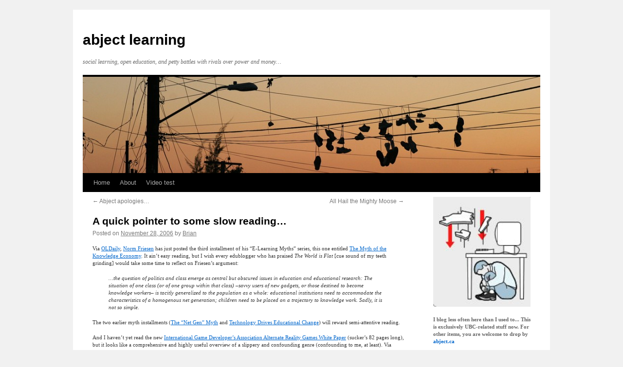

--- FILE ---
content_type: text/html; charset=UTF-8
request_url: https://blogs.ubc.ca/brian/2006/11/a-quick-pointer-to-some-slow-reading/
body_size: 12976
content:
<!DOCTYPE html>
<html lang="en-US">
<head>
<meta charset="UTF-8" />
<title>
A quick pointer to some slow reading&#8230; | abject learning	</title>
<link rel="profile" href="https://gmpg.org/xfn/11" />
<link rel="stylesheet" type="text/css" media="all" href="https://blogs.ubc.ca/brian/wp-content/themes/twentyten/style.css?ver=20190507" />
<link rel="pingback" href="https://blogs.ubc.ca/brian/xmlrpc.php">
<meta name='robots' content='max-image-preview:large' />
<link rel="alternate" type="application/rss+xml" title="abject learning &raquo; Feed" href="https://blogs.ubc.ca/brian/feed/" />
<link rel="alternate" type="application/rss+xml" title="abject learning &raquo; Comments Feed" href="https://blogs.ubc.ca/brian/comments/feed/" />
<link rel="alternate" type="application/rss+xml" title="abject learning &raquo; A quick pointer to some slow reading&#8230; Comments Feed" href="https://blogs.ubc.ca/brian/2006/11/a-quick-pointer-to-some-slow-reading/feed/" />
<link rel="alternate" title="oEmbed (JSON)" type="application/json+oembed" href="https://blogs.ubc.ca/brian/wp-json/oembed/1.0/embed?url=https%3A%2F%2Fblogs.ubc.ca%2Fbrian%2F2006%2F11%2Fa-quick-pointer-to-some-slow-reading%2F" />
<link rel="alternate" title="oEmbed (XML)" type="text/xml+oembed" href="https://blogs.ubc.ca/brian/wp-json/oembed/1.0/embed?url=https%3A%2F%2Fblogs.ubc.ca%2Fbrian%2F2006%2F11%2Fa-quick-pointer-to-some-slow-reading%2F&#038;format=xml" />
<style id='wp-img-auto-sizes-contain-inline-css' type='text/css'>
img:is([sizes=auto i],[sizes^="auto," i]){contain-intrinsic-size:3000px 1500px}
/*# sourceURL=wp-img-auto-sizes-contain-inline-css */
</style>
<style id='wp-emoji-styles-inline-css' type='text/css'>

	img.wp-smiley, img.emoji {
		display: inline !important;
		border: none !important;
		box-shadow: none !important;
		height: 1em !important;
		width: 1em !important;
		margin: 0 0.07em !important;
		vertical-align: -0.1em !important;
		background: none !important;
		padding: 0 !important;
	}
/*# sourceURL=wp-emoji-styles-inline-css */
</style>
<style id='wp-block-library-inline-css' type='text/css'>
:root{--wp-block-synced-color:#7a00df;--wp-block-synced-color--rgb:122,0,223;--wp-bound-block-color:var(--wp-block-synced-color);--wp-editor-canvas-background:#ddd;--wp-admin-theme-color:#007cba;--wp-admin-theme-color--rgb:0,124,186;--wp-admin-theme-color-darker-10:#006ba1;--wp-admin-theme-color-darker-10--rgb:0,107,160.5;--wp-admin-theme-color-darker-20:#005a87;--wp-admin-theme-color-darker-20--rgb:0,90,135;--wp-admin-border-width-focus:2px}@media (min-resolution:192dpi){:root{--wp-admin-border-width-focus:1.5px}}.wp-element-button{cursor:pointer}:root .has-very-light-gray-background-color{background-color:#eee}:root .has-very-dark-gray-background-color{background-color:#313131}:root .has-very-light-gray-color{color:#eee}:root .has-very-dark-gray-color{color:#313131}:root .has-vivid-green-cyan-to-vivid-cyan-blue-gradient-background{background:linear-gradient(135deg,#00d084,#0693e3)}:root .has-purple-crush-gradient-background{background:linear-gradient(135deg,#34e2e4,#4721fb 50%,#ab1dfe)}:root .has-hazy-dawn-gradient-background{background:linear-gradient(135deg,#faaca8,#dad0ec)}:root .has-subdued-olive-gradient-background{background:linear-gradient(135deg,#fafae1,#67a671)}:root .has-atomic-cream-gradient-background{background:linear-gradient(135deg,#fdd79a,#004a59)}:root .has-nightshade-gradient-background{background:linear-gradient(135deg,#330968,#31cdcf)}:root .has-midnight-gradient-background{background:linear-gradient(135deg,#020381,#2874fc)}:root{--wp--preset--font-size--normal:16px;--wp--preset--font-size--huge:42px}.has-regular-font-size{font-size:1em}.has-larger-font-size{font-size:2.625em}.has-normal-font-size{font-size:var(--wp--preset--font-size--normal)}.has-huge-font-size{font-size:var(--wp--preset--font-size--huge)}.has-text-align-center{text-align:center}.has-text-align-left{text-align:left}.has-text-align-right{text-align:right}.has-fit-text{white-space:nowrap!important}#end-resizable-editor-section{display:none}.aligncenter{clear:both}.items-justified-left{justify-content:flex-start}.items-justified-center{justify-content:center}.items-justified-right{justify-content:flex-end}.items-justified-space-between{justify-content:space-between}.screen-reader-text{border:0;clip-path:inset(50%);height:1px;margin:-1px;overflow:hidden;padding:0;position:absolute;width:1px;word-wrap:normal!important}.screen-reader-text:focus{background-color:#ddd;clip-path:none;color:#444;display:block;font-size:1em;height:auto;left:5px;line-height:normal;padding:15px 23px 14px;text-decoration:none;top:5px;width:auto;z-index:100000}html :where(.has-border-color){border-style:solid}html :where([style*=border-top-color]){border-top-style:solid}html :where([style*=border-right-color]){border-right-style:solid}html :where([style*=border-bottom-color]){border-bottom-style:solid}html :where([style*=border-left-color]){border-left-style:solid}html :where([style*=border-width]){border-style:solid}html :where([style*=border-top-width]){border-top-style:solid}html :where([style*=border-right-width]){border-right-style:solid}html :where([style*=border-bottom-width]){border-bottom-style:solid}html :where([style*=border-left-width]){border-left-style:solid}html :where(img[class*=wp-image-]){height:auto;max-width:100%}:where(figure){margin:0 0 1em}html :where(.is-position-sticky){--wp-admin--admin-bar--position-offset:var(--wp-admin--admin-bar--height,0px)}@media screen and (max-width:600px){html :where(.is-position-sticky){--wp-admin--admin-bar--position-offset:0px}}

/*# sourceURL=wp-block-library-inline-css */
</style><style id='global-styles-inline-css' type='text/css'>
:root{--wp--preset--aspect-ratio--square: 1;--wp--preset--aspect-ratio--4-3: 4/3;--wp--preset--aspect-ratio--3-4: 3/4;--wp--preset--aspect-ratio--3-2: 3/2;--wp--preset--aspect-ratio--2-3: 2/3;--wp--preset--aspect-ratio--16-9: 16/9;--wp--preset--aspect-ratio--9-16: 9/16;--wp--preset--color--black: #000;--wp--preset--color--cyan-bluish-gray: #abb8c3;--wp--preset--color--white: #fff;--wp--preset--color--pale-pink: #f78da7;--wp--preset--color--vivid-red: #cf2e2e;--wp--preset--color--luminous-vivid-orange: #ff6900;--wp--preset--color--luminous-vivid-amber: #fcb900;--wp--preset--color--light-green-cyan: #7bdcb5;--wp--preset--color--vivid-green-cyan: #00d084;--wp--preset--color--pale-cyan-blue: #8ed1fc;--wp--preset--color--vivid-cyan-blue: #0693e3;--wp--preset--color--vivid-purple: #9b51e0;--wp--preset--color--blue: #0066cc;--wp--preset--color--medium-gray: #666;--wp--preset--color--light-gray: #f1f1f1;--wp--preset--gradient--vivid-cyan-blue-to-vivid-purple: linear-gradient(135deg,rgb(6,147,227) 0%,rgb(155,81,224) 100%);--wp--preset--gradient--light-green-cyan-to-vivid-green-cyan: linear-gradient(135deg,rgb(122,220,180) 0%,rgb(0,208,130) 100%);--wp--preset--gradient--luminous-vivid-amber-to-luminous-vivid-orange: linear-gradient(135deg,rgb(252,185,0) 0%,rgb(255,105,0) 100%);--wp--preset--gradient--luminous-vivid-orange-to-vivid-red: linear-gradient(135deg,rgb(255,105,0) 0%,rgb(207,46,46) 100%);--wp--preset--gradient--very-light-gray-to-cyan-bluish-gray: linear-gradient(135deg,rgb(238,238,238) 0%,rgb(169,184,195) 100%);--wp--preset--gradient--cool-to-warm-spectrum: linear-gradient(135deg,rgb(74,234,220) 0%,rgb(151,120,209) 20%,rgb(207,42,186) 40%,rgb(238,44,130) 60%,rgb(251,105,98) 80%,rgb(254,248,76) 100%);--wp--preset--gradient--blush-light-purple: linear-gradient(135deg,rgb(255,206,236) 0%,rgb(152,150,240) 100%);--wp--preset--gradient--blush-bordeaux: linear-gradient(135deg,rgb(254,205,165) 0%,rgb(254,45,45) 50%,rgb(107,0,62) 100%);--wp--preset--gradient--luminous-dusk: linear-gradient(135deg,rgb(255,203,112) 0%,rgb(199,81,192) 50%,rgb(65,88,208) 100%);--wp--preset--gradient--pale-ocean: linear-gradient(135deg,rgb(255,245,203) 0%,rgb(182,227,212) 50%,rgb(51,167,181) 100%);--wp--preset--gradient--electric-grass: linear-gradient(135deg,rgb(202,248,128) 0%,rgb(113,206,126) 100%);--wp--preset--gradient--midnight: linear-gradient(135deg,rgb(2,3,129) 0%,rgb(40,116,252) 100%);--wp--preset--font-size--small: 13px;--wp--preset--font-size--medium: 20px;--wp--preset--font-size--large: 36px;--wp--preset--font-size--x-large: 42px;--wp--preset--spacing--20: 0.44rem;--wp--preset--spacing--30: 0.67rem;--wp--preset--spacing--40: 1rem;--wp--preset--spacing--50: 1.5rem;--wp--preset--spacing--60: 2.25rem;--wp--preset--spacing--70: 3.38rem;--wp--preset--spacing--80: 5.06rem;--wp--preset--shadow--natural: 6px 6px 9px rgba(0, 0, 0, 0.2);--wp--preset--shadow--deep: 12px 12px 50px rgba(0, 0, 0, 0.4);--wp--preset--shadow--sharp: 6px 6px 0px rgba(0, 0, 0, 0.2);--wp--preset--shadow--outlined: 6px 6px 0px -3px rgb(255, 255, 255), 6px 6px rgb(0, 0, 0);--wp--preset--shadow--crisp: 6px 6px 0px rgb(0, 0, 0);}:where(.is-layout-flex){gap: 0.5em;}:where(.is-layout-grid){gap: 0.5em;}body .is-layout-flex{display: flex;}.is-layout-flex{flex-wrap: wrap;align-items: center;}.is-layout-flex > :is(*, div){margin: 0;}body .is-layout-grid{display: grid;}.is-layout-grid > :is(*, div){margin: 0;}:where(.wp-block-columns.is-layout-flex){gap: 2em;}:where(.wp-block-columns.is-layout-grid){gap: 2em;}:where(.wp-block-post-template.is-layout-flex){gap: 1.25em;}:where(.wp-block-post-template.is-layout-grid){gap: 1.25em;}.has-black-color{color: var(--wp--preset--color--black) !important;}.has-cyan-bluish-gray-color{color: var(--wp--preset--color--cyan-bluish-gray) !important;}.has-white-color{color: var(--wp--preset--color--white) !important;}.has-pale-pink-color{color: var(--wp--preset--color--pale-pink) !important;}.has-vivid-red-color{color: var(--wp--preset--color--vivid-red) !important;}.has-luminous-vivid-orange-color{color: var(--wp--preset--color--luminous-vivid-orange) !important;}.has-luminous-vivid-amber-color{color: var(--wp--preset--color--luminous-vivid-amber) !important;}.has-light-green-cyan-color{color: var(--wp--preset--color--light-green-cyan) !important;}.has-vivid-green-cyan-color{color: var(--wp--preset--color--vivid-green-cyan) !important;}.has-pale-cyan-blue-color{color: var(--wp--preset--color--pale-cyan-blue) !important;}.has-vivid-cyan-blue-color{color: var(--wp--preset--color--vivid-cyan-blue) !important;}.has-vivid-purple-color{color: var(--wp--preset--color--vivid-purple) !important;}.has-black-background-color{background-color: var(--wp--preset--color--black) !important;}.has-cyan-bluish-gray-background-color{background-color: var(--wp--preset--color--cyan-bluish-gray) !important;}.has-white-background-color{background-color: var(--wp--preset--color--white) !important;}.has-pale-pink-background-color{background-color: var(--wp--preset--color--pale-pink) !important;}.has-vivid-red-background-color{background-color: var(--wp--preset--color--vivid-red) !important;}.has-luminous-vivid-orange-background-color{background-color: var(--wp--preset--color--luminous-vivid-orange) !important;}.has-luminous-vivid-amber-background-color{background-color: var(--wp--preset--color--luminous-vivid-amber) !important;}.has-light-green-cyan-background-color{background-color: var(--wp--preset--color--light-green-cyan) !important;}.has-vivid-green-cyan-background-color{background-color: var(--wp--preset--color--vivid-green-cyan) !important;}.has-pale-cyan-blue-background-color{background-color: var(--wp--preset--color--pale-cyan-blue) !important;}.has-vivid-cyan-blue-background-color{background-color: var(--wp--preset--color--vivid-cyan-blue) !important;}.has-vivid-purple-background-color{background-color: var(--wp--preset--color--vivid-purple) !important;}.has-black-border-color{border-color: var(--wp--preset--color--black) !important;}.has-cyan-bluish-gray-border-color{border-color: var(--wp--preset--color--cyan-bluish-gray) !important;}.has-white-border-color{border-color: var(--wp--preset--color--white) !important;}.has-pale-pink-border-color{border-color: var(--wp--preset--color--pale-pink) !important;}.has-vivid-red-border-color{border-color: var(--wp--preset--color--vivid-red) !important;}.has-luminous-vivid-orange-border-color{border-color: var(--wp--preset--color--luminous-vivid-orange) !important;}.has-luminous-vivid-amber-border-color{border-color: var(--wp--preset--color--luminous-vivid-amber) !important;}.has-light-green-cyan-border-color{border-color: var(--wp--preset--color--light-green-cyan) !important;}.has-vivid-green-cyan-border-color{border-color: var(--wp--preset--color--vivid-green-cyan) !important;}.has-pale-cyan-blue-border-color{border-color: var(--wp--preset--color--pale-cyan-blue) !important;}.has-vivid-cyan-blue-border-color{border-color: var(--wp--preset--color--vivid-cyan-blue) !important;}.has-vivid-purple-border-color{border-color: var(--wp--preset--color--vivid-purple) !important;}.has-vivid-cyan-blue-to-vivid-purple-gradient-background{background: var(--wp--preset--gradient--vivid-cyan-blue-to-vivid-purple) !important;}.has-light-green-cyan-to-vivid-green-cyan-gradient-background{background: var(--wp--preset--gradient--light-green-cyan-to-vivid-green-cyan) !important;}.has-luminous-vivid-amber-to-luminous-vivid-orange-gradient-background{background: var(--wp--preset--gradient--luminous-vivid-amber-to-luminous-vivid-orange) !important;}.has-luminous-vivid-orange-to-vivid-red-gradient-background{background: var(--wp--preset--gradient--luminous-vivid-orange-to-vivid-red) !important;}.has-very-light-gray-to-cyan-bluish-gray-gradient-background{background: var(--wp--preset--gradient--very-light-gray-to-cyan-bluish-gray) !important;}.has-cool-to-warm-spectrum-gradient-background{background: var(--wp--preset--gradient--cool-to-warm-spectrum) !important;}.has-blush-light-purple-gradient-background{background: var(--wp--preset--gradient--blush-light-purple) !important;}.has-blush-bordeaux-gradient-background{background: var(--wp--preset--gradient--blush-bordeaux) !important;}.has-luminous-dusk-gradient-background{background: var(--wp--preset--gradient--luminous-dusk) !important;}.has-pale-ocean-gradient-background{background: var(--wp--preset--gradient--pale-ocean) !important;}.has-electric-grass-gradient-background{background: var(--wp--preset--gradient--electric-grass) !important;}.has-midnight-gradient-background{background: var(--wp--preset--gradient--midnight) !important;}.has-small-font-size{font-size: var(--wp--preset--font-size--small) !important;}.has-medium-font-size{font-size: var(--wp--preset--font-size--medium) !important;}.has-large-font-size{font-size: var(--wp--preset--font-size--large) !important;}.has-x-large-font-size{font-size: var(--wp--preset--font-size--x-large) !important;}
/*# sourceURL=global-styles-inline-css */
</style>

<style id='classic-theme-styles-inline-css' type='text/css'>
/*! This file is auto-generated */
.wp-block-button__link{color:#fff;background-color:#32373c;border-radius:9999px;box-shadow:none;text-decoration:none;padding:calc(.667em + 2px) calc(1.333em + 2px);font-size:1.125em}.wp-block-file__button{background:#32373c;color:#fff;text-decoration:none}
/*# sourceURL=/wp-includes/css/classic-themes.min.css */
</style>
<link rel='stylesheet' id='twentyten-block-style-css' href='https://blogs.ubc.ca/brian/wp-content/themes/twentyten/blocks.css?ver=20181218' type='text/css' media='all' />
<link rel="https://api.w.org/" href="https://blogs.ubc.ca/brian/wp-json/" /><link rel="alternate" title="JSON" type="application/json" href="https://blogs.ubc.ca/brian/wp-json/wp/v2/posts/488" /><link rel="EditURI" type="application/rsd+xml" title="RSD" href="https://blogs.ubc.ca/brian/xmlrpc.php?rsd" />
<meta name="generator" content="WordPress 6.9" />
<link rel="canonical" href="https://blogs.ubc.ca/brian/2006/11/a-quick-pointer-to-some-slow-reading/" />
<link rel='shortlink' href='https://blogs.ubc.ca/brian/?p=488' />
	<script>
	if ( document.location.protocol != "https:" ) {
		document.location = document.URL.replace(/^http:/i, "https:");
	}
	</script>
		<script type="text/javascript">
	 //<![CDATA[
	function toggleLinkGrp(id) {
	   var e = document.getElementById(id);
	   if(e.style.display == 'block')
			e.style.display = 'none';
	   else
			e.style.display = 'block';
	}
	// ]]>
	</script>
	<script type="text/javascript" src="httpss://blogs.ubc.ca/brian/wp-content/plugins/audio-player/assets/audio-player.js?ver=2.0.4.6"></script>
<script type="text/javascript">AudioPlayer.setup("httpss://blogs.ubc.ca/brian/wp-content/plugins/audio-player/assets/player.swf?ver=2.0.4.6", {width:"290",animation:"yes",encode:"yes",initialvolume:"60",remaining:"no",noinfo:"no",buffer:"5",checkpolicy:"no",rtl:"no",bg:"E5E5E5",text:"333333",leftbg:"CCCCCC",lefticon:"333333",volslider:"666666",voltrack:"FFFFFF",rightbg:"B4B4B4",rightbghover:"999999",righticon:"333333",righticonhover:"FFFFFF",track:"FFFFFF",loader:"009900",border:"CCCCCC",tracker:"DDDDDD",skip:"666666",pagebg:"FFFFFF",transparentpagebg:"yes"});</script>
<style type="text/css">
body { font-family: Verdana; }

div#comments, div#primary, div.entry-content, .commentlist li.comment { font-size: 11px; line-height: 15px; }


#site-description {
float:none;
clear:right;
font-style:italic;
margin:14px 0 18px;
width:720px;
}

#main {
overflow:hidden;
padding:10px 0 0;
}

#content p, #content ul, #content ol, #content dd, #content pre, #content hr { margin-bottom: 16px; }

a:visited {
color:#666666;
}
</style>

        <script type="text/javascript">
            var jQueryMigrateHelperHasSentDowngrade = false;

			window.onerror = function( msg, url, line, col, error ) {
				// Break out early, do not processing if a downgrade reqeust was already sent.
				if ( jQueryMigrateHelperHasSentDowngrade ) {
					return true;
                }

				var xhr = new XMLHttpRequest();
				var nonce = 'e7a7656e88';
				var jQueryFunctions = [
					'andSelf',
					'browser',
					'live',
					'boxModel',
					'support.boxModel',
					'size',
					'swap',
					'clean',
					'sub',
                ];
				var match_pattern = /\)\.(.+?) is not a function/;
                var erroredFunction = msg.match( match_pattern );

                // If there was no matching functions, do not try to downgrade.
                if ( null === erroredFunction || typeof erroredFunction !== 'object' || typeof erroredFunction[1] === "undefined" || -1 === jQueryFunctions.indexOf( erroredFunction[1] ) ) {
                    return true;
                }

                // Set that we've now attempted a downgrade request.
                jQueryMigrateHelperHasSentDowngrade = true;

				xhr.open( 'POST', 'https://blogs.ubc.ca/brian/wp-admin/admin-ajax.php' );
				xhr.setRequestHeader( 'Content-Type', 'application/x-www-form-urlencoded' );
				xhr.onload = function () {
					var response,
                        reload = false;

					if ( 200 === xhr.status ) {
                        try {
                        	response = JSON.parse( xhr.response );

                        	reload = response.data.reload;
                        } catch ( e ) {
                        	reload = false;
                        }
                    }

					// Automatically reload the page if a deprecation caused an automatic downgrade, ensure visitors get the best possible experience.
					if ( reload ) {
						location.reload();
                    }
				};

				xhr.send( encodeURI( 'action=jquery-migrate-downgrade-version&_wpnonce=' + nonce ) );

				// Suppress error alerts in older browsers
				return true;
			}
        </script>

		<style data-context="foundation-flickity-css">/*! Flickity v2.0.2
http://flickity.metafizzy.co
---------------------------------------------- */.flickity-enabled{position:relative}.flickity-enabled:focus{outline:0}.flickity-viewport{overflow:hidden;position:relative;height:100%}.flickity-slider{position:absolute;width:100%;height:100%}.flickity-enabled.is-draggable{-webkit-tap-highlight-color:transparent;tap-highlight-color:transparent;-webkit-user-select:none;-moz-user-select:none;-ms-user-select:none;user-select:none}.flickity-enabled.is-draggable .flickity-viewport{cursor:move;cursor:-webkit-grab;cursor:grab}.flickity-enabled.is-draggable .flickity-viewport.is-pointer-down{cursor:-webkit-grabbing;cursor:grabbing}.flickity-prev-next-button{position:absolute;top:50%;width:44px;height:44px;border:none;border-radius:50%;background:#fff;background:hsla(0,0%,100%,.75);cursor:pointer;-webkit-transform:translateY(-50%);transform:translateY(-50%)}.flickity-prev-next-button:hover{background:#fff}.flickity-prev-next-button:focus{outline:0;box-shadow:0 0 0 5px #09f}.flickity-prev-next-button:active{opacity:.6}.flickity-prev-next-button.previous{left:10px}.flickity-prev-next-button.next{right:10px}.flickity-rtl .flickity-prev-next-button.previous{left:auto;right:10px}.flickity-rtl .flickity-prev-next-button.next{right:auto;left:10px}.flickity-prev-next-button:disabled{opacity:.3;cursor:auto}.flickity-prev-next-button svg{position:absolute;left:20%;top:20%;width:60%;height:60%}.flickity-prev-next-button .arrow{fill:#333}.flickity-page-dots{position:absolute;width:100%;bottom:-25px;padding:0;margin:0;list-style:none;text-align:center;line-height:1}.flickity-rtl .flickity-page-dots{direction:rtl}.flickity-page-dots .dot{display:inline-block;width:10px;height:10px;margin:0 8px;background:#333;border-radius:50%;opacity:.25;cursor:pointer}.flickity-page-dots .dot.is-selected{opacity:1}</style><style data-context="foundation-slideout-css">.slideout-menu{position:fixed;left:0;top:0;bottom:0;right:auto;z-index:0;width:256px;overflow-y:auto;-webkit-overflow-scrolling:touch;display:none}.slideout-menu.pushit-right{left:auto;right:0}.slideout-panel{position:relative;z-index:1;will-change:transform}.slideout-open,.slideout-open .slideout-panel,.slideout-open body{overflow:hidden}.slideout-open .slideout-menu{display:block}.pushit{display:none}</style><!-- Vipers Video Quicktags v6.6.0 | http://www.viper007bond.com/wordpress-plugins/vipers-video-quicktags/ -->
<style type="text/css">
.vvqbox { display: block; max-width: 100%; visibility: visible !important; margin: 10px auto; } .vvqbox img { max-width: 100%; height: 100%; } .vvqbox object { max-width: 100%; } 
</style>
<script type="text/javascript">
// <![CDATA[
	var vvqflashvars = {};
	var vvqparams = { wmode: "opaque", allowfullscreen: "true", allowscriptaccess: "always" };
	var vvqattributes = {};
	var vvqexpressinstall = "https://blogs.ubc.ca/brian/wp-content/plugins/vipers-video-quicktags/resources/expressinstall.swf";
// ]]>
</script>
<style>.ios7.web-app-mode.has-fixed header{ background-color: rgba(34,34,34,.88);}</style></head>

<body class="wp-singular post-template-default single single-post postid-488 single-format-standard wp-theme-twentyten">
<div id="wrapper" class="hfeed">
	<div id="header">
		<div id="masthead">
			<div id="branding" role="banner">
								<div id="site-title">
					<span>
						<a href="https://blogs.ubc.ca/brian/" title="abject learning" rel="home">abject learning</a>
					</span>
				</div>
				<div id="site-description">social learning, open education, and petty battles with rivals over power and money&#8230;</div>

									<img src="https://blogs.ubc.ca/brian/files/2011/01/cropped-70425448_415e7ce3c4_b.jpg" width="940" height="198" alt="" />
								</div><!-- #branding -->

			<div id="access" role="navigation">
								<div class="skip-link screen-reader-text"><a href="#content" title="Skip to content">Skip to content</a></div>
				<div class="menu"><ul>
<li ><a href="https://blogs.ubc.ca/brian/">Home</a></li><li class="page_item page-item-2"><a href="https://blogs.ubc.ca/brian/about/">About</a></li>
<li class="page_item page-item-1761"><a href="https://blogs.ubc.ca/brian/video-test/">Video test</a></li>
</ul></div>
			</div><!-- #access -->
		</div><!-- #masthead -->
	</div><!-- #header -->

	<div id="main">

		<div id="container">
			<div id="content" role="main">

			

				<div id="nav-above" class="navigation">
					<div class="nav-previous"><a href="https://blogs.ubc.ca/brian/2006/11/abject-apologies/" rel="prev"><span class="meta-nav">&larr;</span> Abject apologies&#8230;</a></div>
					<div class="nav-next"><a href="https://blogs.ubc.ca/brian/2006/11/all-hail-the-mighty-moose/" rel="next">All Hail the Mighty Moose <span class="meta-nav">&rarr;</span></a></div>
				</div><!-- #nav-above -->

				<div id="post-488" class="post-488 post type-post status-publish format-standard hentry category-uncategorized">
					<h1 class="entry-title">A quick pointer to some slow reading&#8230;</h1>

					<div class="entry-meta">
						<span class="meta-prep meta-prep-author">Posted on</span> <a href="https://blogs.ubc.ca/brian/2006/11/a-quick-pointer-to-some-slow-reading/" title="4:06 pm" rel="bookmark"><span class="entry-date">November 28, 2006</span></a> <span class="meta-sep">by</span> <span class="author vcard"><a class="url fn n" href="https://blogs.ubc.ca/brian/author/blamb/" title="View all posts by Brian">Brian</a></span>					</div><!-- .entry-meta -->

					<div class="entry-content">
						<p>Via <a href="http://www.downes.ca/cgi-bin/page.cgi?post=36701">OLDaily</a>, <a href="http://ipseity.blogsome.com/">Norm Friesen</a> has just posted the third installment of his &#8220;E-Learning Myths&#8221; series, this one entitled <a href="http://learningspaces.org/myths/knowledge.html">The Myth of the Knowledge Economy</a>.  It ain&#8217;t easy reading, but I wish every edublogger who has praised <i>The World is Flat</i> [cue sound of my teeth grinding] would take some time to reflect on Friesen&#8217;s argument:</p>
<blockquote>
<p>&#8230;the question of politics and class emerge as central but obscured issues in education and educational research: The situation of one class (or of one group within that class) &#8211;savvy users of new gadgets, or those destined to become knowledge workers&#8211; is tacitly generalized to the population as a whole: educational institutions need to accommodate the characteristics of a homogenous net generation; children need to be placed on a trajectory to knowledge work. Sadly, it is not so simple.
</p></blockquote>
<p>The two earlier myth installments (<a href="http://ipseity.blogsome.com/2006/08/14/p36/">The &#8220;Net Gen&#8221; Myth</a> and <a href="http://learningspaces.org/myths/determinism.html">Technology Drives Educational Change</a>) will reward semi-attentive reading.</p>
<p>And I haven&#8217;t yet read the new <a href="http://igda.org/arg/whitepaper.html">International Game Developer&#8217;s Association Alternate Reality Games White Paper</a> (sucker&#8217;s 82 pages long), but it looks like a comprehensive and highly useful overview of a slippery and confounding genre (confounding to me, at least).  Via <a href="http://infocult.typepad.com/infocult/2006/11/alternate_reali.html">Bryan Alexander</a> who contributed.  Dr. Alexander is undoubtedly hopeful that publication of this document will stem the tide of my  unceasing and senseless queries on the subject, and it probably will, at least until I finish reading it.</p>
<p>Oh, and since I&#8217;m typing&#8230; this collection of <a href="http://blog.p2pfoundation.net/?p=651">top podcasts on P2P issues</a> (including <a href="http://www.p2pfoundation.net/David_Wiley_on_the_Open_Education_Movement">David Wiley on the Open Education Movement</a> <a href="http://www.p2pfoundation.net/Exploring_Wikis_in_Education">Vicki Davis and Adam Frey on Wikis in Education</a>, and <a href="http://www.p2pfoundation.net/Stephen_Downes_on_Connective_Knowledge">Stephen Downes on Connective Knowledge</a>) is certain to prove useful.  A very impressive collection, again <a href="http://www.downes.ca/cgi-bin/page.cgi?post=36694">via OLDaily</a>.</p>
											</div><!-- .entry-content -->

							<div id="entry-author-info">
						<div id="author-avatar">
							<img alt='' src='https://secure.gravatar.com/avatar/d7707472a390a3cb7c6e942f5f8358b1d2a40860a9748045a40bc7b7d09b4b76?s=60&#038;d=blank' srcset='https://secure.gravatar.com/avatar/d7707472a390a3cb7c6e942f5f8358b1d2a40860a9748045a40bc7b7d09b4b76?s=120&#038;d=blank 2x' class='avatar avatar-60 photo' height='60' width='60' decoding='async'/>							</div><!-- #author-avatar -->
							<div id="author-description">
							<h2>
							About Brian							</h2>
							I am a Strategist and Discoordinator with <a href="http://ctlt.ubc.ca/">UBC's Centre for Teaching, Learning and Technology</a>. My main blogging space is <a href="http://blogs.ubc.ca/brian">Abject Learning</a>, and I sporadically update <a href="http://blogs.ubc.ca/brian/about/">a short bio with publications and presentations</a> over there as well...							<div id="author-link">
								<a href="https://blogs.ubc.ca/brian/author/blamb/" rel="author">
									View all posts by Brian <span class="meta-nav">&rarr;</span>								</a>
							</div><!-- #author-link	-->
							</div><!-- #author-description -->
						</div><!-- #entry-author-info -->
	
						<div class="entry-utility">
							This entry was posted in <a href="https://blogs.ubc.ca/brian/category/uncategorized/" rel="category tag">Uncategorized</a>. Bookmark the <a href="https://blogs.ubc.ca/brian/2006/11/a-quick-pointer-to-some-slow-reading/" title="Permalink to A quick pointer to some slow reading&#8230;" rel="bookmark">permalink</a>.													</div><!-- .entry-utility -->
					</div><!-- #post-488 -->

					<div id="nav-below" class="navigation">
						<div class="nav-previous"><a href="https://blogs.ubc.ca/brian/2006/11/abject-apologies/" rel="prev"><span class="meta-nav">&larr;</span> Abject apologies&#8230;</a></div>
						<div class="nav-next"><a href="https://blogs.ubc.ca/brian/2006/11/all-hail-the-mighty-moose/" rel="next">All Hail the Mighty Moose <span class="meta-nav">&rarr;</span></a></div>
					</div><!-- #nav-below -->

					
			<div id="comments">


			<h3 id="comments-title">
			2 Responses to <em>A quick pointer to some slow reading&#8230;</em>			</h3>

	
			<ol class="commentlist">
						<li class="comment even thread-even depth-1" id="li-comment-1206">
		<div id="comment-1206">
			<div class="comment-author vcard">
				<img alt='' src='https://secure.gravatar.com/avatar/8c697845985ebadd36096884a8618d188c26d268173e1327d8433a96ce5da293?s=40&#038;d=blank' srcset='https://secure.gravatar.com/avatar/8c697845985ebadd36096884a8618d188c26d268173e1327d8433a96ce5da293?s=80&#038;d=blank 2x' class='avatar avatar-40 photo' height='40' width='40' decoding='async'/>				<cite class="fn"><a href="http://coolcatteacher.blogspot.com" class="url" rel="ugc external nofollow">Vicki Davis</a></cite> <span class="says">says:</span>			</div><!-- .comment-author .vcard -->

				
				
			<div class="comment-meta commentmetadata"><a href="https://blogs.ubc.ca/brian/2006/11/a-quick-pointer-to-some-slow-reading/#comment-1206">
				November 29, 2006 at 7:10 pm					</a>
									</div><!-- .comment-meta .commentmetadata -->

				<div class="comment-body"><p>Thank you so much for pointing this out!  Neither the top podcasts site or the accompanying wiki had hyperlinks to my blog and I never would have known!  Thank you so much!  This made my day!  It just shows how knowledge &#8220;no longer travels in straight lines.&#8221;  This was recorded several months a go and has taken on a life of its own.</p>
<p>YOu are a great blogger!</p>
</div>

				<div class="reply">
								</div><!-- .reply -->
			</div><!-- #comment-##  -->

				</li><!-- #comment-## -->
		<li class="comment odd alt thread-odd thread-alt depth-1" id="li-comment-1205">
		<div id="comment-1205">
			<div class="comment-author vcard">
				<img alt='' src='https://secure.gravatar.com/avatar/d7707472a390a3cb7c6e942f5f8358b1d2a40860a9748045a40bc7b7d09b4b76?s=40&#038;d=blank' srcset='https://secure.gravatar.com/avatar/d7707472a390a3cb7c6e942f5f8358b1d2a40860a9748045a40bc7b7d09b4b76?s=80&#038;d=blank 2x' class='avatar avatar-40 photo' height='40' width='40' decoding='async'/>				<cite class="fn"><a href="http://weblogs.elearning.ubc.ca/brian" class="url" rel="ugc external nofollow">Brian</a></cite> <span class="says">says:</span>			</div><!-- .comment-author .vcard -->

				
				
			<div class="comment-meta commentmetadata"><a href="https://blogs.ubc.ca/brian/2006/11/a-quick-pointer-to-some-slow-reading/#comment-1205">
				November 30, 2006 at 8:09 pm					</a>
									</div><!-- .comment-meta .commentmetadata -->

				<div class="comment-body"><p>Well deserved recognition Vicki.</p>
</div>

				<div class="reply">
								</div><!-- .reply -->
			</div><!-- #comment-##  -->

				</li><!-- #comment-## -->
			</ol>

	
			<p class="nocomments">Comments are closed.</p>
	


</div><!-- #comments -->

	
			</div><!-- #content -->
		</div><!-- #container -->


		<div id="primary" class="widget-area" role="complementary">
			<ul class="xoxo">

<li id="text-356996913" class="widget-container widget_text">			<div class="textwidget"><img src="https://blogs.ubc.ca/brian/files/2009/02/abjecticon2.jpg" width="220">
<br><br>
<b>I blog less often here than I used to... This is exclusively UBC-related stuff now. For other items, you are welcome to drop by <a href="http://abject.ca">abject.ca</a></b></div>
		</li><li id="text-356996912" class="widget-container widget_text">			<div class="textwidget"><div class="vcard" id="hcard-Brian-Lamb">
 <a href="https://blogs.ubc.ca/brian/" class="url fn">Brian Lamb</a>
 <div class="org">Emerging Technologies Discoordinator, CTLT UBC</div>
 <div class="adr">
  <span class="locality">Vancouver</span>

  <span class="country-name">Canada</span>

 </div></div></div>
		</li><li id="search-2" class="widget-container widget_search"><form role="search" method="get" id="searchform" class="searchform" action="https://blogs.ubc.ca/brian/">
				<div>
					<label class="screen-reader-text" for="s">Search for:</label>
					<input type="text" value="" name="s" id="s" />
					<input type="submit" id="searchsubmit" value="Search" />
				</div>
			</form></li><li id="rss-344580211" class="widget-container widget_rss"><h3 class="widget-title"><a class="rsswidget rss-widget-feed" href="http://feeds.delicious.com/v2/rss/blamb"><img class="rss-widget-icon" style="border:0" width="14" height="14" src="https://blogs.ubc.ca/brian/wp-includes/images/rss.png" alt="RSS" loading="lazy" /></a> <a class="rsswidget rss-widget-title" href="">In-Flux</a></h3></li><li id="text-344614371" class="widget-container widget_text">			<div class="textwidget"><script type="text/javascript">
<!-- 

flickr_badge_background_color = "";
flickr_badge_border = "";
flickr_badge_width = "120px";
flickr_badge_text_font = "11px Arial, Helvetica, Sans serif";
flickr_badge_image_border = "1px solid #000000";
flickr_badge_link_color = "";

//-->
</script>
<script type="text/javascript" src="http://www.flickr.com/badge_code.gne?nsid=40040710908@N01&count=5&display=latest&name=0&size=thumb"></script>
				

</div>
		</li><li id="archives-2" class="widget-container widget_archive"><h3 class="widget-title">Archives</h3>
			<ul>
					<li><a href='https://blogs.ubc.ca/brian/2011/12/'>December 2011</a></li>
	<li><a href='https://blogs.ubc.ca/brian/2011/06/'>June 2011</a></li>
	<li><a href='https://blogs.ubc.ca/brian/2011/03/'>March 2011</a></li>
	<li><a href='https://blogs.ubc.ca/brian/2011/01/'>January 2011</a></li>
	<li><a href='https://blogs.ubc.ca/brian/2010/12/'>December 2010</a></li>
	<li><a href='https://blogs.ubc.ca/brian/2010/11/'>November 2010</a></li>
	<li><a href='https://blogs.ubc.ca/brian/2010/10/'>October 2010</a></li>
	<li><a href='https://blogs.ubc.ca/brian/2010/09/'>September 2010</a></li>
	<li><a href='https://blogs.ubc.ca/brian/2010/08/'>August 2010</a></li>
	<li><a href='https://blogs.ubc.ca/brian/2010/07/'>July 2010</a></li>
	<li><a href='https://blogs.ubc.ca/brian/2010/06/'>June 2010</a></li>
	<li><a href='https://blogs.ubc.ca/brian/2010/04/'>April 2010</a></li>
	<li><a href='https://blogs.ubc.ca/brian/2010/03/'>March 2010</a></li>
	<li><a href='https://blogs.ubc.ca/brian/2010/02/'>February 2010</a></li>
	<li><a href='https://blogs.ubc.ca/brian/2010/01/'>January 2010</a></li>
	<li><a href='https://blogs.ubc.ca/brian/2009/11/'>November 2009</a></li>
	<li><a href='https://blogs.ubc.ca/brian/2009/10/'>October 2009</a></li>
	<li><a href='https://blogs.ubc.ca/brian/2009/09/'>September 2009</a></li>
	<li><a href='https://blogs.ubc.ca/brian/2009/08/'>August 2009</a></li>
	<li><a href='https://blogs.ubc.ca/brian/2009/07/'>July 2009</a></li>
	<li><a href='https://blogs.ubc.ca/brian/2009/06/'>June 2009</a></li>
	<li><a href='https://blogs.ubc.ca/brian/2009/05/'>May 2009</a></li>
	<li><a href='https://blogs.ubc.ca/brian/2009/04/'>April 2009</a></li>
	<li><a href='https://blogs.ubc.ca/brian/2009/03/'>March 2009</a></li>
	<li><a href='https://blogs.ubc.ca/brian/2009/02/'>February 2009</a></li>
	<li><a href='https://blogs.ubc.ca/brian/2009/01/'>January 2009</a></li>
	<li><a href='https://blogs.ubc.ca/brian/2008/12/'>December 2008</a></li>
	<li><a href='https://blogs.ubc.ca/brian/2008/11/'>November 2008</a></li>
	<li><a href='https://blogs.ubc.ca/brian/2008/10/'>October 2008</a></li>
	<li><a href='https://blogs.ubc.ca/brian/2008/09/'>September 2008</a></li>
	<li><a href='https://blogs.ubc.ca/brian/2008/08/'>August 2008</a></li>
	<li><a href='https://blogs.ubc.ca/brian/2008/07/'>July 2008</a></li>
	<li><a href='https://blogs.ubc.ca/brian/2008/06/'>June 2008</a></li>
	<li><a href='https://blogs.ubc.ca/brian/2008/05/'>May 2008</a></li>
	<li><a href='https://blogs.ubc.ca/brian/2008/04/'>April 2008</a></li>
	<li><a href='https://blogs.ubc.ca/brian/2008/03/'>March 2008</a></li>
	<li><a href='https://blogs.ubc.ca/brian/2008/02/'>February 2008</a></li>
	<li><a href='https://blogs.ubc.ca/brian/2008/01/'>January 2008</a></li>
	<li><a href='https://blogs.ubc.ca/brian/2007/12/'>December 2007</a></li>
	<li><a href='https://blogs.ubc.ca/brian/2007/11/'>November 2007</a></li>
	<li><a href='https://blogs.ubc.ca/brian/2007/10/'>October 2007</a></li>
	<li><a href='https://blogs.ubc.ca/brian/2007/09/'>September 2007</a></li>
	<li><a href='https://blogs.ubc.ca/brian/2007/08/'>August 2007</a></li>
	<li><a href='https://blogs.ubc.ca/brian/2007/07/'>July 2007</a></li>
	<li><a href='https://blogs.ubc.ca/brian/2007/06/'>June 2007</a></li>
	<li><a href='https://blogs.ubc.ca/brian/2007/05/'>May 2007</a></li>
	<li><a href='https://blogs.ubc.ca/brian/2007/04/'>April 2007</a></li>
	<li><a href='https://blogs.ubc.ca/brian/2007/03/'>March 2007</a></li>
	<li><a href='https://blogs.ubc.ca/brian/2007/02/'>February 2007</a></li>
	<li><a href='https://blogs.ubc.ca/brian/2007/01/'>January 2007</a></li>
	<li><a href='https://blogs.ubc.ca/brian/2006/12/'>December 2006</a></li>
	<li><a href='https://blogs.ubc.ca/brian/2006/11/'>November 2006</a></li>
	<li><a href='https://blogs.ubc.ca/brian/2006/10/'>October 2006</a></li>
	<li><a href='https://blogs.ubc.ca/brian/2006/09/'>September 2006</a></li>
	<li><a href='https://blogs.ubc.ca/brian/2006/08/'>August 2006</a></li>
	<li><a href='https://blogs.ubc.ca/brian/2006/07/'>July 2006</a></li>
	<li><a href='https://blogs.ubc.ca/brian/2006/06/'>June 2006</a></li>
	<li><a href='https://blogs.ubc.ca/brian/2006/05/'>May 2006</a></li>
	<li><a href='https://blogs.ubc.ca/brian/2006/04/'>April 2006</a></li>
	<li><a href='https://blogs.ubc.ca/brian/2006/03/'>March 2006</a></li>
	<li><a href='https://blogs.ubc.ca/brian/2006/02/'>February 2006</a></li>
	<li><a href='https://blogs.ubc.ca/brian/2006/01/'>January 2006</a></li>
	<li><a href='https://blogs.ubc.ca/brian/2005/12/'>December 2005</a></li>
	<li><a href='https://blogs.ubc.ca/brian/2005/11/'>November 2005</a></li>
	<li><a href='https://blogs.ubc.ca/brian/2005/10/'>October 2005</a></li>
	<li><a href='https://blogs.ubc.ca/brian/2005/09/'>September 2005</a></li>
	<li><a href='https://blogs.ubc.ca/brian/2005/08/'>August 2005</a></li>
	<li><a href='https://blogs.ubc.ca/brian/2005/06/'>June 2005</a></li>
	<li><a href='https://blogs.ubc.ca/brian/2005/05/'>May 2005</a></li>
	<li><a href='https://blogs.ubc.ca/brian/2005/04/'>April 2005</a></li>
	<li><a href='https://blogs.ubc.ca/brian/2005/03/'>March 2005</a></li>
	<li><a href='https://blogs.ubc.ca/brian/2005/02/'>February 2005</a></li>
	<li><a href='https://blogs.ubc.ca/brian/2005/01/'>January 2005</a></li>
	<li><a href='https://blogs.ubc.ca/brian/2004/12/'>December 2004</a></li>
	<li><a href='https://blogs.ubc.ca/brian/2004/11/'>November 2004</a></li>
	<li><a href='https://blogs.ubc.ca/brian/2004/10/'>October 2004</a></li>
	<li><a href='https://blogs.ubc.ca/brian/2004/09/'>September 2004</a></li>
	<li><a href='https://blogs.ubc.ca/brian/2004/08/'>August 2004</a></li>
	<li><a href='https://blogs.ubc.ca/brian/2004/07/'>July 2004</a></li>
	<li><a href='https://blogs.ubc.ca/brian/2004/06/'>June 2004</a></li>
	<li><a href='https://blogs.ubc.ca/brian/2004/05/'>May 2004</a></li>
	<li><a href='https://blogs.ubc.ca/brian/2004/04/'>April 2004</a></li>
	<li><a href='https://blogs.ubc.ca/brian/2004/03/'>March 2004</a></li>
	<li><a href='https://blogs.ubc.ca/brian/2004/02/'>February 2004</a></li>
	<li><a href='https://blogs.ubc.ca/brian/2004/01/'>January 2004</a></li>
	<li><a href='https://blogs.ubc.ca/brian/2003/12/'>December 2003</a></li>
	<li><a href='https://blogs.ubc.ca/brian/2003/11/'>November 2003</a></li>
	<li><a href='https://blogs.ubc.ca/brian/2003/10/'>October 2003</a></li>
	<li><a href='https://blogs.ubc.ca/brian/2003/09/'>September 2003</a></li>
	<li><a href='https://blogs.ubc.ca/brian/2003/08/'>August 2003</a></li>
	<li><a href='https://blogs.ubc.ca/brian/2003/07/'>July 2003</a></li>
	<li><a href='https://blogs.ubc.ca/brian/2003/06/'>June 2003</a></li>
	<li><a href='https://blogs.ubc.ca/brian/2003/05/'>May 2003</a></li>
	<li><a href='https://blogs.ubc.ca/brian/2003/04/'>April 2003</a></li>
	<li><a href='https://blogs.ubc.ca/brian/2003/03/'>March 2003</a></li>
			</ul>

			</li><li id="meta-2" class="widget-container widget_meta"><h3 class="widget-title">Meta</h3>
		<ul>
			<li><a href="https://blogs.ubc.ca/brian/wp-login.php?action=register">Register</a></li>			<li><a href="https://blogs.ubc.ca/brian/wp-login.php">Log in</a></li>
			<li><a href="https://blogs.ubc.ca/brian/feed/">Entries feed</a></li>
			<li><a href="https://blogs.ubc.ca/brian/comments/feed/">Comments feed</a></li>

			<li><a href="https://wordpress.org/">WordPress.org</a></li>
		</ul>

		</li>			</ul>
		</div><!-- #primary .widget-area -->

	</div><!-- #main -->

	<div id="footer" role="contentinfo">
		<div id="colophon">



			<div id="site-info">
				<a href="https://blogs.ubc.ca/brian/" title="abject learning" rel="home">
					abject learning				</a>
							</div><!-- #site-info -->

			<div id="site-generator">
								<a href="https://wordpress.org/" class="imprint" title="Semantic Personal Publishing Platform">
					Proudly powered by WordPress.				</a>
			</div><!-- #site-generator -->

		</div><!-- #colophon -->
	</div><!-- #footer -->

</div><!-- #wrapper -->

<script type="speculationrules">
{"prefetch":[{"source":"document","where":{"and":[{"href_matches":"/brian/*"},{"not":{"href_matches":["/brian/wp-*.php","/brian/wp-admin/*","/brian/files/*","/brian/wp-content/*","/brian/wp-content/plugins/*","/brian/wp-content/themes/twentyten/*","/brian/*\\?(.+)"]}},{"not":{"selector_matches":"a[rel~=\"nofollow\"]"}},{"not":{"selector_matches":".no-prefetch, .no-prefetch a"}}]},"eagerness":"conservative"}]}
</script>
<div id="akismet-credit-insert" style="text-aling:center;font-size:8px;"><p>Spam prevention powered by <a href="http://akismet.com">Akismet</a></p></div>		<script type="text/javascript">
        var gaJsHost = (("https:" == document.location.protocol) ? "https://ssl." : "http://www.");
        document.write(unescape("%3Cscript src='" + gaJsHost + "google-analytics.com/ga.js' type='text/javascript'%3E%3C/script%3E"));
        </script>
		        
		<script type="text/javascript">
				var pageTracker = _gat._getTracker("UA-8084138-2");
		pageTracker._initData();
		pageTracker._trackPageview();
				var pageTracker2 = _gat._getTracker("UA-13249536-1");
		pageTracker2._initData();
		pageTracker2._trackPageview();
				</script>
		<div class="license_block"><div class="wp_license">

<a rel="license" href="http://creativecommons.org/licenses/by/2.5/ca/"><img src="http://i.creativecommons.org/l/by/2.5/ca/88x31.png" alt="Creative Commons Attribution 2.5 Canada"/></a>
<br />
This work by <a xmlns:cc="http://creativecommons.org/ns#" href="https://blogs.ubc.ca/brian" property="cc:attributionName" rel="cc:attributionURL">Brian Lamb</a> is licensed under a <a rel="license" href="http://creativecommons.org/licenses/by/2.5/ca/">Creative Commons Attribution 2.5 Canada</a>.

</div></div><!-- Powered by WPtouch: 4.3.62 -->			<!-- Google tag (gtag.js) -->
			<script async src="https://www.googletagmanager.com/gtag/js?id=G-7G1CX4LBSR"></script>
			<script>
				window.dataLayer = window.dataLayer || [];
				function gtag(){dataLayer.push(arguments);}
				gtag('js', new Date());

				gtag('config', 'G-7G1CX4LBSR');
			</script>
			<!-- End Google Analytics -->
		<script id="wp-emoji-settings" type="application/json">
{"baseUrl":"https://s.w.org/images/core/emoji/17.0.2/72x72/","ext":".png","svgUrl":"https://s.w.org/images/core/emoji/17.0.2/svg/","svgExt":".svg","source":{"concatemoji":"https://blogs.ubc.ca/brian/wp-includes/js/wp-emoji-release.min.js?ver=6.9"}}
</script>
<script type="module">
/* <![CDATA[ */
/*! This file is auto-generated */
const a=JSON.parse(document.getElementById("wp-emoji-settings").textContent),o=(window._wpemojiSettings=a,"wpEmojiSettingsSupports"),s=["flag","emoji"];function i(e){try{var t={supportTests:e,timestamp:(new Date).valueOf()};sessionStorage.setItem(o,JSON.stringify(t))}catch(e){}}function c(e,t,n){e.clearRect(0,0,e.canvas.width,e.canvas.height),e.fillText(t,0,0);t=new Uint32Array(e.getImageData(0,0,e.canvas.width,e.canvas.height).data);e.clearRect(0,0,e.canvas.width,e.canvas.height),e.fillText(n,0,0);const a=new Uint32Array(e.getImageData(0,0,e.canvas.width,e.canvas.height).data);return t.every((e,t)=>e===a[t])}function p(e,t){e.clearRect(0,0,e.canvas.width,e.canvas.height),e.fillText(t,0,0);var n=e.getImageData(16,16,1,1);for(let e=0;e<n.data.length;e++)if(0!==n.data[e])return!1;return!0}function u(e,t,n,a){switch(t){case"flag":return n(e,"\ud83c\udff3\ufe0f\u200d\u26a7\ufe0f","\ud83c\udff3\ufe0f\u200b\u26a7\ufe0f")?!1:!n(e,"\ud83c\udde8\ud83c\uddf6","\ud83c\udde8\u200b\ud83c\uddf6")&&!n(e,"\ud83c\udff4\udb40\udc67\udb40\udc62\udb40\udc65\udb40\udc6e\udb40\udc67\udb40\udc7f","\ud83c\udff4\u200b\udb40\udc67\u200b\udb40\udc62\u200b\udb40\udc65\u200b\udb40\udc6e\u200b\udb40\udc67\u200b\udb40\udc7f");case"emoji":return!a(e,"\ud83e\u1fac8")}return!1}function f(e,t,n,a){let r;const o=(r="undefined"!=typeof WorkerGlobalScope&&self instanceof WorkerGlobalScope?new OffscreenCanvas(300,150):document.createElement("canvas")).getContext("2d",{willReadFrequently:!0}),s=(o.textBaseline="top",o.font="600 32px Arial",{});return e.forEach(e=>{s[e]=t(o,e,n,a)}),s}function r(e){var t=document.createElement("script");t.src=e,t.defer=!0,document.head.appendChild(t)}a.supports={everything:!0,everythingExceptFlag:!0},new Promise(t=>{let n=function(){try{var e=JSON.parse(sessionStorage.getItem(o));if("object"==typeof e&&"number"==typeof e.timestamp&&(new Date).valueOf()<e.timestamp+604800&&"object"==typeof e.supportTests)return e.supportTests}catch(e){}return null}();if(!n){if("undefined"!=typeof Worker&&"undefined"!=typeof OffscreenCanvas&&"undefined"!=typeof URL&&URL.createObjectURL&&"undefined"!=typeof Blob)try{var e="postMessage("+f.toString()+"("+[JSON.stringify(s),u.toString(),c.toString(),p.toString()].join(",")+"));",a=new Blob([e],{type:"text/javascript"});const r=new Worker(URL.createObjectURL(a),{name:"wpTestEmojiSupports"});return void(r.onmessage=e=>{i(n=e.data),r.terminate(),t(n)})}catch(e){}i(n=f(s,u,c,p))}t(n)}).then(e=>{for(const n in e)a.supports[n]=e[n],a.supports.everything=a.supports.everything&&a.supports[n],"flag"!==n&&(a.supports.everythingExceptFlag=a.supports.everythingExceptFlag&&a.supports[n]);var t;a.supports.everythingExceptFlag=a.supports.everythingExceptFlag&&!a.supports.flag,a.supports.everything||((t=a.source||{}).concatemoji?r(t.concatemoji):t.wpemoji&&t.twemoji&&(r(t.twemoji),r(t.wpemoji)))});
//# sourceURL=https://blogs.ubc.ca/brian/wp-includes/js/wp-emoji-loader.min.js
/* ]]> */
</script>
<!-- Served by: blogs-prod-orig-3 --></body>
</html>
